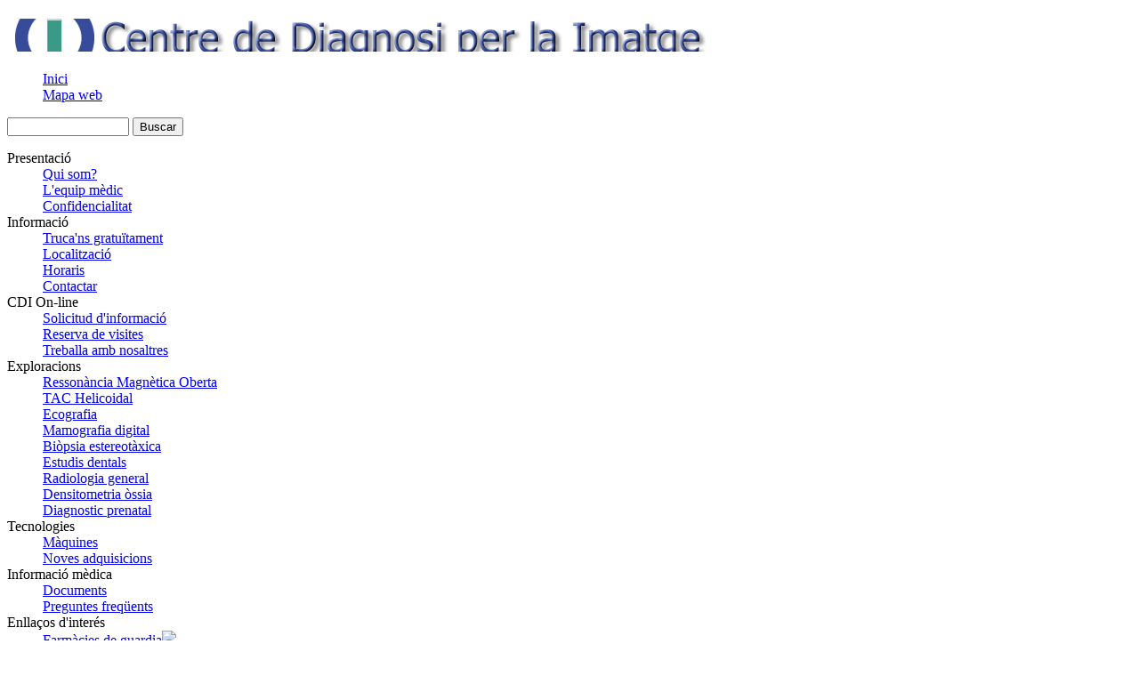

--- FILE ---
content_type: text/html;charset=ISO-8859-1
request_url: https://webfacil.tinet.cat/cdi/4328
body_size: 3732
content:









	<!DOCTYPE html PUBLIC "-//W3C//DTD XHTML 1.0 Transitional//EN" "http://www.w3.org/TR/xhtml1/DTD/xhtml1-transitional.dtd">
	<html xmlns="http://www.w3.org/1999/xhtml" xml:lang="es" lang="ca">
	






<head>
	<meta http-equiv="Content-Type" content="application/xhtml+xml;charset=iso-8859-1"/>
	<meta name="keywords" content="diagnosi, imatge, cdi, imagen, radiografia, resonancia, ressonancia, magnetica, TAC, mamografia, 3D, bebe, embarazo, embaras, resonancia magnetica abierta, diagnostico, rayos x, raig x,diagnostic prenatal, ecografia tridimensional, 4D, webfacil,tinet"/>
	<meta name="description" content="CDI Tarragona - Lobjetiu del Centre de Diagnosi per la Imatge de Tarragona és oferir uns serveis mèdics de qualitat. Amb els nostres aparells de darrera generació ens mantenim a lavantguarda tecnològica del diagnosi per la imatge."/>
	<meta name="author" content="TINET - OASI(Organisme Autònom per a la Societat de la Informació)"/>
	<meta http-equiv="Expires" content="0"/>
	<meta http-equiv="Pragma" content="no-cache"/>
	<meta http-equiv="Cache-Control" content="no-cache,must-revalidate,proxy-revalidate"/>
	
	<link type="text/css" rel="stylesheet" href="https://webfacil.tinet.cat/templates/client1006.css" title="p"/>
	
	<link type="text/css" rel="stylesheet" href="https://webfacil.tinet.cat/templates/t17/main.css" title="p"/>
	<!--[if IE 7]><link rel="stylesheet" type="text/css" href="https://webfacil.tinet.cat/templates/t17/ie7.css" title="p"/><![endif]-->
	<!--[if lt IE 7]><link rel="stylesheet" type="text/css" href="https://webfacil.tinet.cat/templates/t17/ie6.css" title="p"/><![endif]-->
	<link rel="stylesheet" href="https://webfacil.tinet.cat/js/jquery/jgrowl-1.1.2/jquery.jgrowl.css" type="text/css"/>
	<script type="text/javascript" src="https://webfacil.tinet.cat/js/jquery/jquery-1.3.1.min.js"></script>
	<script type="text/javascript" src="https://webfacil.tinet.cat/js/jquery/jgrowl-1.1.2/jquery.jgrowl_minimized.js"></script>
	<script type="text/javascript" src="https://webfacil.tinet.cat/js/yui/build/yahoo-dom-event/yahoo-dom-event.js"></script>
	
	
	<script type="text/javascript" src="https://webfacil.tinet.cat/js/client1015.js"></script>
	
	<style type="text/css">
		null
	</style>
	<link rel="shortcut icon" href="https://webfacil.tinet.cat/favicon.ico"/>
	<title>CDI Tarragona</title>
</head>
	<body>
		<form id="form" name="form" method="post" action="index.jsp">
			<div><input type="hidden" name="id"/></div>
		</form>
		
		<div id="wrap">
			
			<div id="container">
				
				<div id="header">
					<h1 style="position:relative;display:block;text-align:center;text-indent:-3000px;background:url(https://webfacil.tinet.cat/usuaris/cdi/banner_cdi_20061010173503.png) no-repeat ;background-position:left center;">CDI Tarragona</h1>
					<div class="clear"></div>
				</div>
				
				
				<div id="col2">
					
					





<div class="onfire">
	<b class="round">
		<b class="round1"><b></b></b>
		<b class="round2"><b></b></b>
		<b class="round3"></b>
		<b class="round4"></b>
		<b class="round5"></b>
	</b>

	<div class="round_content">
		<dl class="dlini">
			<dd><a href="https://webfacil.tinet.cat/cdi">Inici</a></dd>
			
			<dd><a href="#" onclick="javascript:owFeatures('http://webfacil.tinet.cat/mapaweb.do?id=543&amp;urlweb=cdi','Mapa',720,400,1,1,1)">Mapa web</a></dd>
		</dl>
	</div>
	<b class="round">
		<b class="round5"></b>
		<b class="round4"></b>
		<b class="round3"></b>
		<b class="round2"><b></b></b>
		<b class="round1"><b></b></b>
	</b>
</div>
<div class="clearer"></div>
<script type="text/javascript">
/*<![CDATA[*/
	function fSio(){
		var f=document.forms.search;
		f.q.value=f.q.value+" "+$("cc").value;
		f.submit();
	}

	YAHOO.util.Event.onDOMReady(function(){
		var f=document.forms.search;
		f.q.value="";
		YAHOO.util.Event.on("q", "keydown", function (v){if(v.keyCode==13){fSio();}});
	});
/*]]>*/
</script>
<div class="cercadorg">
	<form name="search" method="get" action="http://cercador.tinet.cat/search">
		<input type="hidden" name="oe" value="UTF-8"/>
		<input type="hidden" name="ie" value="latin1"/>
		<input type="hidden" name="client" value="webfacil" id="clientgoogle"/>
		<input type="hidden" name="proxystylesheet" value="default_frontend" id="default_frontend"/>
		<input type="hidden" name="proxyreload" value="1"/>
		<input type="hidden" name="output" value="xml_no_dtd"/>
		<input type="hidden" name="hl" value="es"/>
		<input type="hidden" name="cc" id="cc" value="inurl:webfacil.tinet.cat/cdi"/>
		
			<input type="text" id="q" name="q" size="15" maxlength="75" class="inputcercar"/>
			<input type="button" name="btnG" class="buttonSubmit" value="Buscar" onclick="javascript:fSio();"/><br/>
		
	</form>
</div>

					
<div id="sidebar">
	<dl class="dl-sid2">
		<dt>Presentació</dt>
<dd><a href="https://webfacil.tinet.cat/cdi/4289">Qui som?</a></dd>
<dd><a href="https://webfacil.tinet.cat/cdi/4326">L'equip mèdic</a></dd>
<dd><a href="https://webfacil.tinet.cat/cdi/4327">Confidencialitat</a></dd>
<dt>Informació</dt>
<dd><a href="https://webfacil.tinet.cat/cdi/97912">Truca'ns gratuïtament</a></dd>
<dd><a href="https://webfacil.tinet.cat/cdi/4328">Localització</a></dd>
<dd><a href="https://webfacil.tinet.cat/cdi/4329">Horaris</a></dd>
<dd><a href="https://webfacil.tinet.cat/cdi/4330">Contactar</a></dd>
<dt>CDI On-line</dt>
<dd><a href="https://webfacil.tinet.cat/cdi/4437">Solicitud d'informació</a></dd>
<dd><a href="https://webfacil.tinet.cat/cdi/4438">Reserva de visites</a></dd>
<dd><a href="https://webfacil.tinet.cat/cdi/5186">Treballa amb nosaltres</a></dd>
<dt>Exploracions</dt>
<dd><a href="https://webfacil.tinet.cat/cdi/4430">Ressonància Magnètica Oberta</a></dd>
<dd><a href="https://webfacil.tinet.cat/cdi/4333">TAC Helicoidal</a></dd>
<dd><a href="https://webfacil.tinet.cat/cdi/4343">Ecografia</a></dd>
<dd><a href="https://webfacil.tinet.cat/cdi/4348">Mamografia digital</a></dd>
<dd><a href="https://webfacil.tinet.cat/cdi/4352">Biòpsia estereotàxica</a></dd>
<dd><a href="https://webfacil.tinet.cat/cdi/4381">Estudis dentals</a></dd>
<dd><a href="https://webfacil.tinet.cat/cdi/4383">Radiologia general</a></dd>
<dd><a href="https://webfacil.tinet.cat/cdi/4385">Densitometria òssia</a></dd>
<dd><a href="https://webfacil.tinet.cat/cdi/4395">Diagnostic prenatal</a></dd>
<dt>Tecnologies</dt>
<dd><a href="https://webfacil.tinet.cat/cdi/4417">Màquines</a></dd>
<dd><a href="https://webfacil.tinet.cat/cdi/4418">Noves adquisicions</a></dd>
<dt>Informació mèdica</dt>
<dd><a href="https://webfacil.tinet.cat/cdi/4389">Documents</a></dd>
<dd><a href="https://webfacil.tinet.cat/cdi/4423">Preguntes freqüents</a></dd>
<dt>Enllaços d'interés</dt>
<dd><a class="linkextern" href="http://www.coft.org/guardies/index.html" target="_blank" title="Obrir p&agrave;gina http://www.coft.org/guardies/index.html">Farmàcies de guardia<img class="linkextern" src="http://webfacil.tinet.cat/templates/imatges/flechap.gif" /></a></dd>
<dd><a class="linkextern" href="http://www.medicadetarragona.es" target="_blank" title="Obrir p&agrave;gina http://www.medicadetarragona.es">Mèdica de Tarragona<img class="linkextern" src="http://webfacil.tinet.cat/templates/imatges/flechap.gif" /></a></dd>
<dd><a class="linkextern" href="http://www.imaginebarcelona.com/" target="_blank" title="Obrir p&agrave;gina http://www.imaginebarcelona.com/">Imagine<img class="linkextern" src="http://webfacil.tinet.cat/templates/imatges/flechap.gif" /></a></dd>
<dd><a href="https://webfacil.tinet.cat/cdi/4422">Altres</a></dd>

	</dl>
</div>
					<div id="sidebar2">
						







					</div>
				</div>
				
				
				




<div id="contingut">


		<div class="drecera">::<a class="dreceras" href="https://webfacil.tinet.cat/cdi">Inici</a>&nbsp;&gt;<span class="drecera_f">Localització</span></div>
		
		<br/>
		
		<h2>Localització</h2>
		
		<p><table cellspacing="5" cellpadding="5" border="0" bgcolor="#f6f7fc" align="" widht="80%" summary="" style="width: 348px; height: 158px;">
    <tbody>
        <tr align="center" style="font-family: Tahoma;">
            <td>
            <div style="text-align: justify;">&nbsp;</div>
            <div style="text-align: left;">
            <div style="text-align: justify;"><font size="2"><span style="font-weight: bold;">Centre de Diagnosi per la Imatge</span><br />
            <br />
            C/ Vidal i Barraquer, 4 (baixos) 43005 Tarragona  </font><br />
            <br />
            <font size="2">Tel. 977 21 47 39</font><font size="2"> / 977 24 12 36</font><br />
            <font size="2">Fax. 977 22 48 33<br />
            Mail info@cditarragona.com<br />
            </font></div>
            <!-- TINETmapes.org - Servei de mapes per a websites --> <a href="#" onclick="window.open('http://www.tinet.cat/portal/map-integra.do?key=bG9uZz0xLjI0MDU4MjY4OTY0MjkwNjImYW1wO2xhdD00MS4xMjAzMjgxMzc4MzI1NSZhbXA7em9vbT0xNiZhbXA7bW9kZT0xJmFtcDtjb250ZW50PSZhbXA7d2lkdGg9NTMwJmFtcDtoZWlnaHQ9NDAwJmFtcDs=', 'TINETmapes', 'height=400,width=530,menubar=no,scrollbars=no,status=no');"><img border="0" src="http://www.tinet.cat/portal/imatges/mapes/clientnav.gif" alt="Fes clic per a veure el punt al mapa" /></a> <!-- OASI --></div>
            <font size="2"><span style="text-decoration: underline;"> </span></font></td>
        </tr>
        <tr style="font-family: Tahoma;">
            <td style="vertical-align: top;">
            <div style="text-align: justify;"><font size="2"><span style="font-weight: bold;">M&egrave;dica de Tarragona</span><br />
            <br />
            C/ Santa Joaquina de Vedruna 23 Bajos </font><br />
            <font size="2">43002 Tarragona 		</font><br />
            <br />
            <font size="2">Tel. (+34) 977.25.25.75 (Recepci&oacute; central)</font><br />
            <font size="2">Tel. (+34) 977.25.13.36</font><font size="2"> / 977.24.38.94</font><font size="2"> (Recepci&oacute; raig x)<br />
            </font><font size="2">Tel. (+34) 977.25.38.67 (Reson&agrave;ncia magn&egrave;tica)</font></div>
            <font size="2">Mail info@cditarragona.com</font><br />
            <!-- TINETmapes.org - Servei de mapes per a websites --> <a href="#" onclick="window.open('http://www.tinet.cat/portal/map-integra.do?key=bG9uZz0xLjI0OTcxMzU5OTY4MTg1NDImYW1wO2xhdD00MS4xMjE4NDgwMDcxMDcyNiZhbXA7em9vbT0xNiZhbXA7bW9kZT0xJmFtcDtjb250ZW50PSZhbXA7d2lkdGg9NTMwJmFtcDtoZWlnaHQ9NDAwJmFtcDs=', 'TINETmapes', 'height=400,width=530,menubar=no,scrollbars=no,status=no');"><img border="0" src="http://www.tinet.cat/portal/imatges/mapes/clientnav.gif" alt="Fes clic per a veure el punt al mapa" /></a> <!-- OASI --></td>
        </tr>
    </tbody>
</table></p>

	<div id="preview">
		
	</div>
	
	




</div>

				
				


<div id="footer">
	<p>
		<a class="small" href="https://webfacil.tinet.cat" target="_blank" title="Tinet Webfàcil">&#169; Tinet Webfàcil</a> és un producte desenvolupat per
		<a class="small" href="http://www.tinet.cat" target="_blank" title="Tinet">Tinet</a>
	</p>
</div>
			</div>
			
		</div>
		
		


		<script type="text/javascript" src="https://webfacil.tinet.cat/js/stats/stats1000.js"></script>
		<script type="text/javascript">
			_wacct="543";
			_wurl="https://webfacil.tinet.cat/servlet/ST";
			wCompta();
		</script>
	
	<script type="text/javascript">
		var gaJsHost = (("https:" == document.location.protocol) ? "https://ssl." : "http://www.");
		document.write(unescape("%3Cscript src='" + gaJsHost + "google-analytics.com/ga.js' type='text/javascript'%3E%3C/script%3E"));
	</script>
	<script type="text/javascript">
		var pageTracker = _gat._getTracker("UA-107239-6");
		pageTracker._initData();
		pageTracker._trackPageview();
	</script>




	</body>
	</html>
